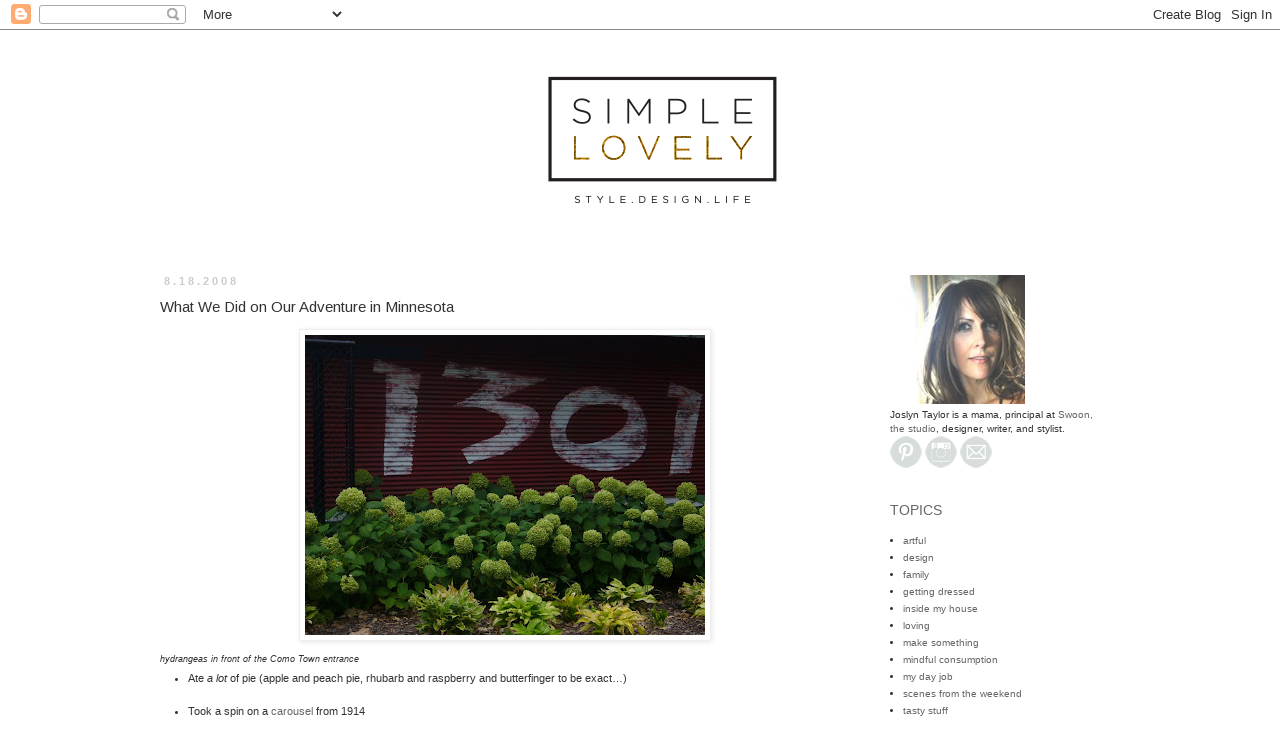

--- FILE ---
content_type: text/html; charset=UTF-8
request_url: http://www.simplelovelyblog.com/2008/08/what-we-did-on-our-adventure-in.html?showComment=1219098120000
body_size: 12645
content:
<!DOCTYPE html>
<html class='v2' dir='ltr' xmlns='http://www.w3.org/1999/xhtml' xmlns:b='http://www.google.com/2005/gml/b' xmlns:data='http://www.google.com/2005/gml/data' xmlns:expr='http://www.google.com/2005/gml/expr'>
<head>
<link href='https://www.blogger.com/static/v1/widgets/335934321-css_bundle_v2.css' rel='stylesheet' type='text/css'/>
<meta content='f8c0001dc1d9a1cc0fbda28f445e3b83' name='p:domain_verify'/>
<meta content='f8c0001dc1d9a1cc0fbda28f445e3b83' name='p:domain_verify'/>
<meta content='f8c0001dc1d9a1cc0fbda28f445e3b83' name='p:domain_verify'/>
<meta content='width=1100' name='viewport'/>
<meta content='text/html; charset=UTF-8' http-equiv='Content-Type'/>
<meta content='blogger' name='generator'/>
<link href='http://www.simplelovelyblog.com/favicon.ico' rel='icon' type='image/x-icon'/>
<link href='http://www.simplelovelyblog.com/2008/08/what-we-did-on-our-adventure-in.html' rel='canonical'/>
<link rel="alternate" type="application/atom+xml" title="Simple Lovely - Atom" href="http://www.simplelovelyblog.com/feeds/posts/default" />
<link rel="alternate" type="application/rss+xml" title="Simple Lovely - RSS" href="http://www.simplelovelyblog.com/feeds/posts/default?alt=rss" />
<link rel="service.post" type="application/atom+xml" title="Simple Lovely - Atom" href="https://www.blogger.com/feeds/1369717206174670865/posts/default" />

<link rel="alternate" type="application/atom+xml" title="Simple Lovely - Atom" href="http://www.simplelovelyblog.com/feeds/2555735145281233418/comments/default" />
<!--Can't find substitution for tag [blog.ieCssRetrofitLinks]-->
<link href='https://blogger.googleusercontent.com/img/b/R29vZ2xl/AVvXsEgreKLBqSmLVFJRtvMCzELsF0w8pFF71k1SKzzUTvUtbq9AWyeYS7odI5y19dM3nhol0haUPW5YuTzoL4M0nH4KaczdBzNGboPZuwJNLtmhd3z4UmWvdWIAqRAQ033UEp_2iyq2DWrFLhY/s400/P1030013.JPG' rel='image_src'/>
<meta content='http://www.simplelovelyblog.com/2008/08/what-we-did-on-our-adventure-in.html' property='og:url'/>
<meta content='What We Did on Our Adventure in Minnesota' property='og:title'/>
<meta content='hydrangeas in front of the Como Town entrance Ate  a lot of pie (apple and peach pie, rhubarb and raspberry and butterfinger to be exact…) T...' property='og:description'/>
<meta content='https://blogger.googleusercontent.com/img/b/R29vZ2xl/AVvXsEgreKLBqSmLVFJRtvMCzELsF0w8pFF71k1SKzzUTvUtbq9AWyeYS7odI5y19dM3nhol0haUPW5YuTzoL4M0nH4KaczdBzNGboPZuwJNLtmhd3z4UmWvdWIAqRAQ033UEp_2iyq2DWrFLhY/w1200-h630-p-k-no-nu/P1030013.JPG' property='og:image'/>
<title>Simple Lovely: What We Did on Our Adventure in Minnesota</title>
<style type='text/css'>@font-face{font-family:'Arimo';font-style:normal;font-weight:400;font-display:swap;src:url(//fonts.gstatic.com/s/arimo/v35/P5sfzZCDf9_T_3cV7NCUECyoxNk37cxcDRrBdwcoaaQwpBQ.woff2)format('woff2');unicode-range:U+0460-052F,U+1C80-1C8A,U+20B4,U+2DE0-2DFF,U+A640-A69F,U+FE2E-FE2F;}@font-face{font-family:'Arimo';font-style:normal;font-weight:400;font-display:swap;src:url(//fonts.gstatic.com/s/arimo/v35/P5sfzZCDf9_T_3cV7NCUECyoxNk37cxcBBrBdwcoaaQwpBQ.woff2)format('woff2');unicode-range:U+0301,U+0400-045F,U+0490-0491,U+04B0-04B1,U+2116;}@font-face{font-family:'Arimo';font-style:normal;font-weight:400;font-display:swap;src:url(//fonts.gstatic.com/s/arimo/v35/P5sfzZCDf9_T_3cV7NCUECyoxNk37cxcDBrBdwcoaaQwpBQ.woff2)format('woff2');unicode-range:U+1F00-1FFF;}@font-face{font-family:'Arimo';font-style:normal;font-weight:400;font-display:swap;src:url(//fonts.gstatic.com/s/arimo/v35/P5sfzZCDf9_T_3cV7NCUECyoxNk37cxcAxrBdwcoaaQwpBQ.woff2)format('woff2');unicode-range:U+0370-0377,U+037A-037F,U+0384-038A,U+038C,U+038E-03A1,U+03A3-03FF;}@font-face{font-family:'Arimo';font-style:normal;font-weight:400;font-display:swap;src:url(//fonts.gstatic.com/s/arimo/v35/P5sfzZCDf9_T_3cV7NCUECyoxNk37cxcAhrBdwcoaaQwpBQ.woff2)format('woff2');unicode-range:U+0307-0308,U+0590-05FF,U+200C-2010,U+20AA,U+25CC,U+FB1D-FB4F;}@font-face{font-family:'Arimo';font-style:normal;font-weight:400;font-display:swap;src:url(//fonts.gstatic.com/s/arimo/v35/P5sfzZCDf9_T_3cV7NCUECyoxNk37cxcDxrBdwcoaaQwpBQ.woff2)format('woff2');unicode-range:U+0102-0103,U+0110-0111,U+0128-0129,U+0168-0169,U+01A0-01A1,U+01AF-01B0,U+0300-0301,U+0303-0304,U+0308-0309,U+0323,U+0329,U+1EA0-1EF9,U+20AB;}@font-face{font-family:'Arimo';font-style:normal;font-weight:400;font-display:swap;src:url(//fonts.gstatic.com/s/arimo/v35/P5sfzZCDf9_T_3cV7NCUECyoxNk37cxcDhrBdwcoaaQwpBQ.woff2)format('woff2');unicode-range:U+0100-02BA,U+02BD-02C5,U+02C7-02CC,U+02CE-02D7,U+02DD-02FF,U+0304,U+0308,U+0329,U+1D00-1DBF,U+1E00-1E9F,U+1EF2-1EFF,U+2020,U+20A0-20AB,U+20AD-20C0,U+2113,U+2C60-2C7F,U+A720-A7FF;}@font-face{font-family:'Arimo';font-style:normal;font-weight:400;font-display:swap;src:url(//fonts.gstatic.com/s/arimo/v35/P5sfzZCDf9_T_3cV7NCUECyoxNk37cxcABrBdwcoaaQw.woff2)format('woff2');unicode-range:U+0000-00FF,U+0131,U+0152-0153,U+02BB-02BC,U+02C6,U+02DA,U+02DC,U+0304,U+0308,U+0329,U+2000-206F,U+20AC,U+2122,U+2191,U+2193,U+2212,U+2215,U+FEFF,U+FFFD;}</style>
<style id='page-skin-1' type='text/css'><!--
/*
-----------------------------------------------
Blogger Template Style
Name:     Simple
Designer: Blogger
URL:      www.blogger.com
----------------------------------------------- */
/* Content
----------------------------------------------- */
body {
font: normal normal 10px Arial, Tahoma, Helvetica, FreeSans, sans-serif;
color: #333333;
background: #ffffff none repeat scroll top left;
padding: 0 0 0 0;
}
html body .region-inner {
min-width: 0;
max-width: 100%;
width: auto;
}
h2 {
font-size: 22px;
}
a:link {
text-decoration:none;
color: #666666;
}
a:visited {
text-decoration:none;
color: #999999;
}
a:hover {
text-decoration:underline;
color: #888888;
}
.body-fauxcolumn-outer .fauxcolumn-inner {
background: transparent none repeat scroll top left;
_background-image: none;
}
.body-fauxcolumn-outer .cap-top {
position: absolute;
z-index: 1;
height: 400px;
width: 100%;
}
.body-fauxcolumn-outer .cap-top .cap-left {
width: 100%;
background: transparent none repeat-x scroll top left;
_background-image: none;
}
.content-outer {
-moz-box-shadow: 0 0 0 rgba(0, 0, 0, .15);
-webkit-box-shadow: 0 0 0 rgba(0, 0, 0, .15);
-goog-ms-box-shadow: 0 0 0 #333333;
box-shadow: 0 0 0 rgba(0, 0, 0, .15);
margin-bottom: 1px;
}
.content-inner {
padding: 10px 40px;
}
.content-inner {
background-color: #ffffff;
}
/* Header
----------------------------------------------- */
.header-outer {
background: transparent none repeat-x scroll 0 -400px;
_background-image: none;
}
.Header h1 {
font: normal normal 40px 'Trebuchet MS',Trebuchet,Verdana,sans-serif;
color: #ffffff;
text-shadow: 0 0 0 rgba(0, 0, 0, .2);
}
.Header h1 a {
color: #ffffff;
}
.Header .description {
font-size: 18px;
color: #000000;
}
.header-inner .Header .titlewrapper {
padding: 22px 0;
}
.header-inner .Header .descriptionwrapper {
padding: 0 0;
}
/* Tabs
----------------------------------------------- */
.tabs-inner .section:first-child {
border-top: 0 solid #ffffff;
}
.tabs-inner .section:first-child ul {
margin-top: -1px;
border-top: 1px solid #ffffff;
border-left: 1px solid #ffffff;
border-right: 1px solid #ffffff;
}
.tabs-inner .widget ul {
background: transparent none repeat-x scroll 0 -800px;
_background-image: none;
border-bottom: 1px solid #ffffff;
margin-top: 0;
margin-left: -30px;
margin-right: -30px;
}
.tabs-inner .widget li a {
display: inline-block;
padding: .6em 1em;
font: normal normal 10px Arial, Tahoma, Helvetica, FreeSans, sans-serif;
color: #000000;
border-left: 1px solid #ffffff;
border-right: 1px solid #ffffff;
}
.tabs-inner .widget li:first-child a {
border-left: none;
}
.tabs-inner .widget li.selected a, .tabs-inner .widget li a:hover {
color: #000000;
background-color: #eeeeee;
text-decoration: none;
}
/* Columns
----------------------------------------------- */
.main-outer {
border-top: 0 solid transparent;
}
.fauxcolumn-left-outer .fauxcolumn-inner {
border-right: 1px solid transparent;
}
.fauxcolumn-right-outer .fauxcolumn-inner {
border-left: 1px solid transparent;
}
/* Headings
----------------------------------------------- */
div.widget > h2,
div.widget h2.title {
margin: 0 0 1em 0;
font: normal normal 14px 'Trebuchet MS',Trebuchet,Verdana,sans-serif;
color: #666666;
}
/* Widgets
----------------------------------------------- */
.widget .zippy {
color: #999999;
text-shadow: 2px 2px 1px rgba(0, 0, 0, .1);
}
.widget .popular-posts ul {
list-style: none;
}
/* Posts
----------------------------------------------- */
h2.date-header {
font: normal bold 11px Arial, Tahoma, Helvetica, FreeSans, sans-serif;
}
.date-header span {
background-color: #ffffff;
color: #cccccc;
padding: 0.4em;
letter-spacing: 3px;
margin: inherit;
}
.main-inner {
padding-top: 35px;
padding-bottom: 65px;
}
.main-inner .column-center-inner {
padding: 0 0;
}
.main-inner .column-center-inner .section {
margin: 0 1em;
}
.post {
margin: 0 0 45px 0;
}
h3.post-title, .comments h4 {
font: normal normal 15px Arimo;
margin: .75em 0 0;
}
.post-body {
font-size: 110%;
line-height: 1.4;
position: relative;
}
.post-body img, .post-body .tr-caption-container, .Profile img, .Image img,
.BlogList .item-thumbnail img {
padding: 2px;
background: #ffffff;
border: 1px solid #eeeeee;
-moz-box-shadow: 1px 1px 5px rgba(0, 0, 0, .1);
-webkit-box-shadow: 1px 1px 5px rgba(0, 0, 0, .1);
box-shadow: 1px 1px 5px rgba(0, 0, 0, .1);
}
.post-body img, .post-body .tr-caption-container {
padding: 5px;
}
.post-body .tr-caption-container {
color: #333333;
}
.post-body .tr-caption-container img {
padding: 0;
background: transparent;
border: none;
-moz-box-shadow: 0 0 0 rgba(0, 0, 0, .1);
-webkit-box-shadow: 0 0 0 rgba(0, 0, 0, .1);
box-shadow: 0 0 0 rgba(0, 0, 0, .1);
}
.post-header {
margin: 0 0 1.5em;
line-height: 1.6;
font-size: 90%;
}
.post-footer {
margin: 20px -2px 0;
padding: 5px 10px;
color: #666666;
background-color: #ffffff;
border-bottom: 1px solid #ffffff;
line-height: 1.6;
font-size: 90%;
}
#comments .comment-author {
padding-top: 1.5em;
border-top: 1px solid transparent;
background-position: 0 1.5em;
}
#comments .comment-author:first-child {
padding-top: 0;
border-top: none;
}
.avatar-image-container {
margin: .2em 0 0;
}
#comments .avatar-image-container img {
border: 1px solid #eeeeee;
}
/* Comments
----------------------------------------------- */
.comments .comments-content .icon.blog-author {
background-repeat: no-repeat;
background-image: url([data-uri]);
}
.comments .comments-content .loadmore a {
border-top: 1px solid #999999;
border-bottom: 1px solid #999999;
}
.comments .comment-thread.inline-thread {
background-color: #ffffff;
}
.comments .continue {
border-top: 2px solid #999999;
}
/* Accents
---------------------------------------------- */
.section-columns td.columns-cell {
border-left: 1px solid transparent;
}
.blog-pager {
background: transparent url(//www.blogblog.com/1kt/simple/paging_dot.png) repeat-x scroll top center;
}
.blog-pager-older-link, .home-link,
.blog-pager-newer-link {
background-color: #ffffff;
padding: 5px;
}
.footer-outer {
border-top: 1px dashed #bbbbbb;
}
/* Mobile
----------------------------------------------- */
body.mobile  {
background-size: auto;
}
.mobile .body-fauxcolumn-outer {
background: transparent none repeat scroll top left;
}
.mobile .body-fauxcolumn-outer .cap-top {
background-size: 100% auto;
}
.mobile .content-outer {
-webkit-box-shadow: 0 0 3px rgba(0, 0, 0, .15);
box-shadow: 0 0 3px rgba(0, 0, 0, .15);
}
.mobile .tabs-inner .widget ul {
margin-left: 0;
margin-right: 0;
}
.mobile .post {
margin: 0;
}
.mobile .main-inner .column-center-inner .section {
margin: 0;
}
.mobile .date-header span {
padding: 0.1em 10px;
margin: 0 -10px;
}
.mobile h3.post-title {
margin: 0;
}
.mobile .blog-pager {
background: transparent none no-repeat scroll top center;
}
.mobile .footer-outer {
border-top: none;
}
.mobile .main-inner, .mobile .footer-inner {
background-color: #ffffff;
}
.mobile-index-contents {
color: #333333;
}
.mobile-link-button {
background-color: #666666;
}
.mobile-link-button a:link, .mobile-link-button a:visited {
color: #ffffff;
}
.mobile .tabs-inner .section:first-child {
border-top: none;
}
.mobile .tabs-inner .PageList .widget-content {
background-color: #eeeeee;
color: #000000;
border-top: 1px solid #ffffff;
border-bottom: 1px solid #ffffff;
}
.mobile .tabs-inner .PageList .widget-content .pagelist-arrow {
border-left: 1px solid #ffffff;
}

--></style>
<style id='template-skin-1' type='text/css'><!--
body {
min-width: 1060px;
}
.content-outer, .content-fauxcolumn-outer, .region-inner {
min-width: 1060px;
max-width: 1060px;
_width: 1060px;
}
.main-inner .columns {
padding-left: 0px;
padding-right: 270px;
}
.main-inner .fauxcolumn-center-outer {
left: 0px;
right: 270px;
/* IE6 does not respect left and right together */
_width: expression(this.parentNode.offsetWidth -
parseInt("0px") -
parseInt("270px") + 'px');
}
.main-inner .fauxcolumn-left-outer {
width: 0px;
}
.main-inner .fauxcolumn-right-outer {
width: 270px;
}
.main-inner .column-left-outer {
width: 0px;
right: 100%;
margin-left: -0px;
}
.main-inner .column-right-outer {
width: 270px;
margin-right: -270px;
}
#layout {
min-width: 0;
}
#layout .content-outer {
min-width: 0;
width: 800px;
}
#layout .region-inner {
min-width: 0;
width: auto;
}
--></style>
<link href='https://www.blogger.com/dyn-css/authorization.css?targetBlogID=1369717206174670865&amp;zx=cfb4077d-e843-4e4b-8097-9adc2870cb56' media='none' onload='if(media!=&#39;all&#39;)media=&#39;all&#39;' rel='stylesheet'/><noscript><link href='https://www.blogger.com/dyn-css/authorization.css?targetBlogID=1369717206174670865&amp;zx=cfb4077d-e843-4e4b-8097-9adc2870cb56' rel='stylesheet'/></noscript>
<meta name='google-adsense-platform-account' content='ca-host-pub-1556223355139109'/>
<meta name='google-adsense-platform-domain' content='blogspot.com'/>

<!-- data-ad-client=ca-pub-6555454618987649 -->

</head>
<body class='loading variant-simplysimple'>
<div class='navbar section' id='navbar'><div class='widget Navbar' data-version='1' id='Navbar1'><script type="text/javascript">
    function setAttributeOnload(object, attribute, val) {
      if(window.addEventListener) {
        window.addEventListener('load',
          function(){ object[attribute] = val; }, false);
      } else {
        window.attachEvent('onload', function(){ object[attribute] = val; });
      }
    }
  </script>
<div id="navbar-iframe-container"></div>
<script type="text/javascript" src="https://apis.google.com/js/platform.js"></script>
<script type="text/javascript">
      gapi.load("gapi.iframes:gapi.iframes.style.bubble", function() {
        if (gapi.iframes && gapi.iframes.getContext) {
          gapi.iframes.getContext().openChild({
              url: 'https://www.blogger.com/navbar/1369717206174670865?po\x3d2555735145281233418\x26origin\x3dhttp://www.simplelovelyblog.com',
              where: document.getElementById("navbar-iframe-container"),
              id: "navbar-iframe"
          });
        }
      });
    </script><script type="text/javascript">
(function() {
var script = document.createElement('script');
script.type = 'text/javascript';
script.src = '//pagead2.googlesyndication.com/pagead/js/google_top_exp.js';
var head = document.getElementsByTagName('head')[0];
if (head) {
head.appendChild(script);
}})();
</script>
</div></div>
<div class='body-fauxcolumns'>
<div class='fauxcolumn-outer body-fauxcolumn-outer'>
<div class='cap-top'>
<div class='cap-left'></div>
<div class='cap-right'></div>
</div>
<div class='fauxborder-left'>
<div class='fauxborder-right'></div>
<div class='fauxcolumn-inner'>
</div>
</div>
<div class='cap-bottom'>
<div class='cap-left'></div>
<div class='cap-right'></div>
</div>
</div>
</div>
<div class='content'>
<div class='content-fauxcolumns'>
<div class='fauxcolumn-outer content-fauxcolumn-outer'>
<div class='cap-top'>
<div class='cap-left'></div>
<div class='cap-right'></div>
</div>
<div class='fauxborder-left'>
<div class='fauxborder-right'></div>
<div class='fauxcolumn-inner'>
</div>
</div>
<div class='cap-bottom'>
<div class='cap-left'></div>
<div class='cap-right'></div>
</div>
</div>
</div>
<div class='content-outer'>
<div class='content-cap-top cap-top'>
<div class='cap-left'></div>
<div class='cap-right'></div>
</div>
<div class='fauxborder-left content-fauxborder-left'>
<div class='fauxborder-right content-fauxborder-right'></div>
<div class='content-inner'>
<header>
<div class='header-outer'>
<div class='header-cap-top cap-top'>
<div class='cap-left'></div>
<div class='cap-right'></div>
</div>
<div class='fauxborder-left header-fauxborder-left'>
<div class='fauxborder-right header-fauxborder-right'></div>
<div class='region-inner header-inner'>
<div class='header section' id='header'><div class='widget Header' data-version='1' id='Header1'>
<div id='header-inner'>
<a href='http://www.simplelovelyblog.com/' style='display: block'>
<img alt='Simple Lovely' height='200px; ' id='Header1_headerimg' src='https://blogger.googleusercontent.com/img/b/R29vZ2xl/AVvXsEjHzGCYRrvwsNFQ9SQSENL3e8eR5fhN4Stpa044BcEYo8AJJTn5u2Buwnrl1-boD43pRgGG0gkLu_RAMwZqMRbO19AnsT4kcY1Vaaseli0mgZLsdAMTz7HRyGg7UZm648Xl5X7ieKN_YO7j/s1600/Simple_Lovely_FINAL.png' style='display: block' width='1024px; '/>
</a>
</div>
</div></div>
</div>
</div>
<div class='header-cap-bottom cap-bottom'>
<div class='cap-left'></div>
<div class='cap-right'></div>
</div>
</div>
</header>
<div class='tabs-outer'>
<div class='tabs-cap-top cap-top'>
<div class='cap-left'></div>
<div class='cap-right'></div>
</div>
<div class='fauxborder-left tabs-fauxborder-left'>
<div class='fauxborder-right tabs-fauxborder-right'></div>
<div class='region-inner tabs-inner'>
<div class='tabs no-items section' id='crosscol'></div>
<div class='tabs no-items section' id='crosscol-overflow'></div>
</div>
</div>
<div class='tabs-cap-bottom cap-bottom'>
<div class='cap-left'></div>
<div class='cap-right'></div>
</div>
</div>
<div class='main-outer'>
<div class='main-cap-top cap-top'>
<div class='cap-left'></div>
<div class='cap-right'></div>
</div>
<div class='fauxborder-left main-fauxborder-left'>
<div class='fauxborder-right main-fauxborder-right'></div>
<div class='region-inner main-inner'>
<div class='columns fauxcolumns'>
<div class='fauxcolumn-outer fauxcolumn-center-outer'>
<div class='cap-top'>
<div class='cap-left'></div>
<div class='cap-right'></div>
</div>
<div class='fauxborder-left'>
<div class='fauxborder-right'></div>
<div class='fauxcolumn-inner'>
</div>
</div>
<div class='cap-bottom'>
<div class='cap-left'></div>
<div class='cap-right'></div>
</div>
</div>
<div class='fauxcolumn-outer fauxcolumn-left-outer'>
<div class='cap-top'>
<div class='cap-left'></div>
<div class='cap-right'></div>
</div>
<div class='fauxborder-left'>
<div class='fauxborder-right'></div>
<div class='fauxcolumn-inner'>
</div>
</div>
<div class='cap-bottom'>
<div class='cap-left'></div>
<div class='cap-right'></div>
</div>
</div>
<div class='fauxcolumn-outer fauxcolumn-right-outer'>
<div class='cap-top'>
<div class='cap-left'></div>
<div class='cap-right'></div>
</div>
<div class='fauxborder-left'>
<div class='fauxborder-right'></div>
<div class='fauxcolumn-inner'>
</div>
</div>
<div class='cap-bottom'>
<div class='cap-left'></div>
<div class='cap-right'></div>
</div>
</div>
<!-- corrects IE6 width calculation -->
<div class='columns-inner'>
<div class='column-center-outer'>
<div class='column-center-inner'>
<div class='main section' id='main'><div class='widget Blog' data-version='1' id='Blog1'>
<div class='blog-posts hfeed'>

          <div class="date-outer">
        
<h2 class='date-header'><span>8.18.2008</span></h2>

          <div class="date-posts">
        
<div class='post-outer'>
<div class='post hentry' itemprop='blogPost' itemscope='itemscope' itemtype='http://schema.org/BlogPosting'>
<meta content='https://blogger.googleusercontent.com/img/b/R29vZ2xl/AVvXsEgreKLBqSmLVFJRtvMCzELsF0w8pFF71k1SKzzUTvUtbq9AWyeYS7odI5y19dM3nhol0haUPW5YuTzoL4M0nH4KaczdBzNGboPZuwJNLtmhd3z4UmWvdWIAqRAQ033UEp_2iyq2DWrFLhY/s400/P1030013.JPG' itemprop='image_url'/>
<meta content='1369717206174670865' itemprop='blogId'/>
<meta content='2555735145281233418' itemprop='postId'/>
<a name='2555735145281233418'></a>
<h3 class='post-title entry-title' itemprop='name'>
What We Did on Our Adventure in Minnesota
</h3>
<div class='post-header'>
<div class='post-header-line-1'></div>
</div>
<div class='post-body entry-content' id='post-body-2555735145281233418' itemprop='description articleBody'>
<a href="https://blogger.googleusercontent.com/img/b/R29vZ2xl/AVvXsEgreKLBqSmLVFJRtvMCzELsF0w8pFF71k1SKzzUTvUtbq9AWyeYS7odI5y19dM3nhol0haUPW5YuTzoL4M0nH4KaczdBzNGboPZuwJNLtmhd3z4UmWvdWIAqRAQ033UEp_2iyq2DWrFLhY/s1600-h/P1030013.JPG"><img alt="" border="0" id="BLOGGER_PHOTO_ID_5235926595539401730" src="https://blogger.googleusercontent.com/img/b/R29vZ2xl/AVvXsEgreKLBqSmLVFJRtvMCzELsF0w8pFF71k1SKzzUTvUtbq9AWyeYS7odI5y19dM3nhol0haUPW5YuTzoL4M0nH4KaczdBzNGboPZuwJNLtmhd3z4UmWvdWIAqRAQ033UEp_2iyq2DWrFLhY/s400/P1030013.JPG" style="DISPLAY: block; MARGIN: 0px auto 10px; CURSOR: hand; TEXT-ALIGN: center" /></a><span style="font-size:78%;"><em>hydrangeas in front of the Como Town entrance</em><br /></span><ul><li>Ate<em> a lot </em>of pie (apple and peach pie, rhubarb and raspberry and butterfinger to be exact&#8230;)</li><br /><li>Took a spin on a <a href="http://www.ourfaircarousel.org/">carousel</a> from 1914</li><br /><li>Witnessed our little friend Sadie try cotton candy for the first time</li><br /><li>Drove a tractor </li><br /><li>Rode loads of rides at <a href="http://www.comotown.com/">Como Town</a></li><br /><li>Did the polka at a county fair (well technically Audrey and Bryan attempted to do the polka&#8230;)</li><br /><li>Rented a surrey and cruised around <a href="http://www.minneapolisparks.org/default.asp?PageID=4&amp;parkid=252">Minnehaha Falls</a></li></ul><br /><p>Suffice to say a good time was had by all, and I&#8217;m happy to report that travel was incredibly smooth.<br /><br /><em>p.s. for me, the high point was definitely all that pie&#8230;</em></p>
<div style='clear: both;'></div>
</div>
<div class='post-footer'>
<div class='post-footer-line post-footer-line-1'><span class='post-author vcard'>
</span>
<span class='post-comment-link'>
</span>
<span class='post-icons'>
<span class='item-action'>
<a href='https://www.blogger.com/email-post/1369717206174670865/2555735145281233418' title='Email Post'>
<img alt='' class='icon-action' height='13' src='http://img1.blogblog.com/img/icon18_email.gif' width='18'/>
</a>
</span>
<span class='item-control blog-admin pid-100654598'>
<a href='https://www.blogger.com/post-edit.g?blogID=1369717206174670865&postID=2555735145281233418&from=pencil' title='Edit Post'>
<img alt='' class='icon-action' height='18' src='https://resources.blogblog.com/img/icon18_edit_allbkg.gif' width='18'/>
</a>
</span>
</span>
</div>
<div class='post-footer-line post-footer-line-2'><span class='post-labels'>
Labels:
<a href='http://www.simplelovelyblog.com/search/label/family' rel='tag'>family</a>,
<a href='http://www.simplelovelyblog.com/search/label/keep%20it%20simple' rel='tag'>keep it simple</a>,
<a href='http://www.simplelovelyblog.com/search/label/travel' rel='tag'>travel</a>
</span>
</div>
<div class='post-footer-line post-footer-line-3'></div>
</div>
</div>
<div class='comments' id='comments'>
<a name='comments'></a>
<h4>5 comments:</h4>
<div id='Blog1_comments-block-wrapper'>
<dl class='avatar-comment-indent' id='comments-block'>
<dt class='comment-author ' id='c2998592545383629496'>
<a name='c2998592545383629496'></a>
<div class="avatar-image-container avatar-stock"><span dir="ltr"><a href="https://www.blogger.com/profile/09022819745626507951" target="" rel="nofollow" onclick="" class="avatar-hovercard" id="av-2998592545383629496-09022819745626507951"><img src="//www.blogger.com/img/blogger_logo_round_35.png" width="35" height="35" alt="" title="Michelle">

</a></span></div>
<a href='https://www.blogger.com/profile/09022819745626507951' rel='nofollow'>Michelle</a>
said...
</dt>
<dd class='comment-body' id='Blog1_cmt-2998592545383629496'>
<p>
Ah, a girl after my own heart, which is actually a small pie, it has to be by now, pie is a pretty good reason to live, as far as I am concerned.
</p>
</dd>
<dd class='comment-footer'>
<span class='comment-timestamp'>
<a href='http://www.simplelovelyblog.com/2008/08/what-we-did-on-our-adventure-in.html?showComment=1219086780000#c2998592545383629496' title='comment permalink'>
August 18, 2008 at 12:13&#8239;PM
</a>
<span class='item-control blog-admin pid-1715024107'>
<a class='comment-delete' href='https://www.blogger.com/comment/delete/1369717206174670865/2998592545383629496' title='Delete Comment'>
<img src='https://resources.blogblog.com/img/icon_delete13.gif'/>
</a>
</span>
</span>
</dd>
<dt class='comment-author ' id='c6993860958765842136'>
<a name='c6993860958765842136'></a>
<div class="avatar-image-container vcard"><span dir="ltr"><a href="https://www.blogger.com/profile/01865761598525174229" target="" rel="nofollow" onclick="" class="avatar-hovercard" id="av-6993860958765842136-01865761598525174229"><img src="https://resources.blogblog.com/img/blank.gif" width="35" height="35" class="delayLoad" style="display: none;" longdesc="//blogger.googleusercontent.com/img/b/R29vZ2xl/AVvXsEic7cL0hkJdx-eTHmD2sGFbQ0qTNLLO1axveDpKWgOum9vneo8QetQXw6eks69o7UVT4EiKqfzHF_Jl2zvTAk0u7WzH7VoEr4jAOTlHjF6_VNkPAFiIxkSTA5jd7ttQIg/s45-c/Bedlam+FB+Pic.png" alt="" title="Uncle Beefy">

<noscript><img src="//blogger.googleusercontent.com/img/b/R29vZ2xl/AVvXsEic7cL0hkJdx-eTHmD2sGFbQ0qTNLLO1axveDpKWgOum9vneo8QetQXw6eks69o7UVT4EiKqfzHF_Jl2zvTAk0u7WzH7VoEr4jAOTlHjF6_VNkPAFiIxkSTA5jd7ttQIg/s45-c/Bedlam+FB+Pic.png" width="35" height="35" class="photo" alt=""></noscript></a></span></div>
<a href='https://www.blogger.com/profile/01865761598525174229' rel='nofollow'>Uncle Beefy</a>
said...
</dt>
<dd class='comment-body' id='Blog1_cmt-6993860958765842136'>
<p>
Well, the carousel maybe...other rides and I'd be enjoying my pie twice...know what I'm sayin', Joslyn?<BR/>And honestly, I'd rather sit still on my behind and have a second piece. I bet my pants would wish for different!
</p>
</dd>
<dd class='comment-footer'>
<span class='comment-timestamp'>
<a href='http://www.simplelovelyblog.com/2008/08/what-we-did-on-our-adventure-in.html?showComment=1219086960000#c6993860958765842136' title='comment permalink'>
August 18, 2008 at 12:16&#8239;PM
</a>
<span class='item-control blog-admin pid-386118599'>
<a class='comment-delete' href='https://www.blogger.com/comment/delete/1369717206174670865/6993860958765842136' title='Delete Comment'>
<img src='https://resources.blogblog.com/img/icon_delete13.gif'/>
</a>
</span>
</span>
</dd>
<dt class='comment-author ' id='c3730362933215625142'>
<a name='c3730362933215625142'></a>
<div class="avatar-image-container avatar-stock"><span dir="ltr"><a href="https://www.blogger.com/profile/01988690520485027673" target="" rel="nofollow" onclick="" class="avatar-hovercard" id="av-3730362933215625142-01988690520485027673"><img src="//www.blogger.com/img/blogger_logo_round_35.png" width="35" height="35" alt="" title="Alexis">

</a></span></div>
<a href='https://www.blogger.com/profile/01988690520485027673' rel='nofollow'>Alexis</a>
said...
</dt>
<dd class='comment-body' id='Blog1_cmt-3730362933215625142'>
<p>
I find that pie is the high point in almost any situation in which it appears.
</p>
</dd>
<dd class='comment-footer'>
<span class='comment-timestamp'>
<a href='http://www.simplelovelyblog.com/2008/08/what-we-did-on-our-adventure-in.html?showComment=1219098120000#c3730362933215625142' title='comment permalink'>
August 18, 2008 at 3:22&#8239;PM
</a>
<span class='item-control blog-admin pid-1874041212'>
<a class='comment-delete' href='https://www.blogger.com/comment/delete/1369717206174670865/3730362933215625142' title='Delete Comment'>
<img src='https://resources.blogblog.com/img/icon_delete13.gif'/>
</a>
</span>
</span>
</dd>
<dt class='comment-author ' id='c7259485190633468030'>
<a name='c7259485190633468030'></a>
<div class="avatar-image-container avatar-stock"><span dir="ltr"><img src="//resources.blogblog.com/img/blank.gif" width="35" height="35" alt="" title="Anonymous">

</span></div>
Anonymous
said...
</dt>
<dd class='comment-body' id='Blog1_cmt-7259485190633468030'>
<p>
i must say that i am extremely jealous of your recent adventures in pie eating! a good ol' peach pie is sounding wounderous right now...
</p>
</dd>
<dd class='comment-footer'>
<span class='comment-timestamp'>
<a href='http://www.simplelovelyblog.com/2008/08/what-we-did-on-our-adventure-in.html?showComment=1219107000000#c7259485190633468030' title='comment permalink'>
August 18, 2008 at 5:50&#8239;PM
</a>
<span class='item-control blog-admin pid-1117771254'>
<a class='comment-delete' href='https://www.blogger.com/comment/delete/1369717206174670865/7259485190633468030' title='Delete Comment'>
<img src='https://resources.blogblog.com/img/icon_delete13.gif'/>
</a>
</span>
</span>
</dd>
<dt class='comment-author ' id='c6705300356424581364'>
<a name='c6705300356424581364'></a>
<div class="avatar-image-container vcard"><span dir="ltr"><a href="https://www.blogger.com/profile/03187365955746144553" target="" rel="nofollow" onclick="" class="avatar-hovercard" id="av-6705300356424581364-03187365955746144553"><img src="https://resources.blogblog.com/img/blank.gif" width="35" height="35" class="delayLoad" style="display: none;" longdesc="//blogger.googleusercontent.com/img/b/R29vZ2xl/AVvXsEjDjfviLKXJLd8S5TYfoHpystTPzGAFn9oPM5deo5jU0Ue_pEg2FW7fs0pSbE-0Jqhpm758s-FxfOYX32v9VKc3kWYPQfTODNPMr1l00iKkJFZRty23J_B2juZ1bsQXDw/s45-c/me.2.jpg" alt="" title="swell.life">

<noscript><img src="//blogger.googleusercontent.com/img/b/R29vZ2xl/AVvXsEjDjfviLKXJLd8S5TYfoHpystTPzGAFn9oPM5deo5jU0Ue_pEg2FW7fs0pSbE-0Jqhpm758s-FxfOYX32v9VKc3kWYPQfTODNPMr1l00iKkJFZRty23J_B2juZ1bsQXDw/s45-c/me.2.jpg" width="35" height="35" class="photo" alt=""></noscript></a></span></div>
<a href='https://www.blogger.com/profile/03187365955746144553' rel='nofollow'>swell.life</a>
said...
</dt>
<dd class='comment-body' id='Blog1_cmt-6705300356424581364'>
<p>
yay for Minnesota, my home state! you've left me salivating for pie...
</p>
</dd>
<dd class='comment-footer'>
<span class='comment-timestamp'>
<a href='http://www.simplelovelyblog.com/2008/08/what-we-did-on-our-adventure-in.html?showComment=1219120080000#c6705300356424581364' title='comment permalink'>
August 18, 2008 at 9:28&#8239;PM
</a>
<span class='item-control blog-admin pid-914506410'>
<a class='comment-delete' href='https://www.blogger.com/comment/delete/1369717206174670865/6705300356424581364' title='Delete Comment'>
<img src='https://resources.blogblog.com/img/icon_delete13.gif'/>
</a>
</span>
</span>
</dd>
</dl>
</div>
<p class='comment-footer'>
<a href='https://www.blogger.com/comment/fullpage/post/1369717206174670865/2555735145281233418' onclick='javascript:window.open(this.href, "bloggerPopup", "toolbar=0,location=0,statusbar=1,menubar=0,scrollbars=yes,width=640,height=500"); return false;'>Post a Comment</a>
</p>
</div>
</div>

        </div></div>
      
</div>
<div class='blog-pager' id='blog-pager'>
<span id='blog-pager-newer-link'>
<a class='blog-pager-newer-link' href='http://www.simplelovelyblog.com/2008/08/were-crafty-well-sort-of.html' id='Blog1_blog-pager-newer-link' title='Newer Post'>Newer Post</a>
</span>
<span id='blog-pager-older-link'>
<a class='blog-pager-older-link' href='http://www.simplelovelyblog.com/2008/08/and-were-off.html' id='Blog1_blog-pager-older-link' title='Older Post'>Older Post</a>
</span>
<a class='home-link' href='http://www.simplelovelyblog.com/'>Home</a>
</div>
<div class='clear'></div>
<div class='post-feeds'>
<div class='feed-links'>
Subscribe to:
<a class='feed-link' href='http://www.simplelovelyblog.com/feeds/2555735145281233418/comments/default' target='_blank' type='application/atom+xml'>Post Comments (Atom)</a>
</div>
</div>
</div></div>
</div>
</div>
<div class='column-left-outer'>
<div class='column-left-inner'>
<aside>
</aside>
</div>
</div>
<div class='column-right-outer'>
<div class='column-right-inner'>
<aside>
<div class='sidebar section' id='sidebar-right-1'>
<div class='widget HTML' data-version='1' id='HTML2'>
<div class='widget-content'>
<div dir="ltr" style="text-align: left;" trbidi="on"><a 
href="https://blogger.googleusercontent.com/img/b/R29vZ2xl/AVvXsEiWeQhzhi8ARvgjrmDs80geQODVosxJXd0AwCmUopcUXIPMMQz6sh95eYcULkWRgDV2A5k3e1wlcaK4XJBvdwT2pJe3hqFaU4WOC98A168VRfzEhSye2gfJCzQFC3go_RB_mLfdR5g1oWDs/s1600/joslyn.jpg" imageanchor="1" style="margin-left: 1em; margin-right: 1em;"><img border="0" src="https://blogger.googleusercontent.com/img/b/R29vZ2xl/AVvXsEiWeQhzhi8ARvgjrmDs80geQODVosxJXd0AwCmUopcUXIPMMQz6sh95eYcULkWRgDV2A5k3e1wlcaK4XJBvdwT2pJe3hqFaU4WOC98A168VRfzEhSye2gfJCzQFC3go_RB_mLfdR5g1oWDs/s1600/joslyn.jpg" /></a>
</div>Joslyn Taylor is a mama, principal at <a href="http://www.swoonthestudio.com/">Swoon, the studio</a>, designer, writer, and stylist. 

<div class="separator" style="clear: both; text-align: left;">
<a href="http://pinterest.com/simplelovely/pins" target="_blank"><img border="0" src="https://blogger.googleusercontent.com/img/b/R29vZ2xl/AVvXsEg1RqiOr6-2JhfzbjWQqBu24xQn_2WCSbI7vd4qn8gE5MPOzmDfTdLjZHjlQPdpV8QYqZ-D42yY_tAX1V0ZXmMfMvoU4Pl2379RsrHC1R37RLiGuOqFOPHaSO5SgpKHDGxJ1AZ1YlviWboI/s1600/pinterest.png" /></a>

<a href="http://instagram.com/joslyntaylor" target="_blank"><img border="0" src="https://blogger.googleusercontent.com/img/b/R29vZ2xl/AVvXsEjlxzwjU1-TlfJwhTc9bOsDORiSbDmbHZcV87bEsYVKiice5kDQ3kl0yee9SMduNxybyuyL3F_IWo75-XPnjd-E-EMV_VZX2s0sF0W3mM5h5gH-OxXbTNgKvYNC8pCAfDZyzHuBZtzEK2MM/s1600/instagram.png" /></a>

<a href="mailto:joslynt@gmail.com" target="_blank"><img border="0" src="https://blogger.googleusercontent.com/img/b/R29vZ2xl/AVvXsEjsTjLEFJ6xcOwuRN_1AjUIafX4VDLv8cq32DHypp5sJ1UUJx3uihvrb_BIECBn4i7yf8rzT6vob-g0Atlxj8F9nLbaNgbAkHIxXIu0RXVwYdPOAw74-LZIsY6Ih7lIy7oSt5nifT-3ljYY/s1600/mail.png" /></a>
</div>
</div>
<div class='clear'></div>
</div><div class='widget Label' data-version='1' id='Label1'>
<h2>TOPICS</h2>
<div class='widget-content list-label-widget-content'>
<ul>
<li>
<a dir='ltr' href='http://www.simplelovelyblog.com/search/label/artful'>artful</a>
</li>
<li>
<a dir='ltr' href='http://www.simplelovelyblog.com/search/label/design'>design</a>
</li>
<li>
<a dir='ltr' href='http://www.simplelovelyblog.com/search/label/family'>family</a>
</li>
<li>
<a dir='ltr' href='http://www.simplelovelyblog.com/search/label/getting%20dressed'>getting dressed</a>
</li>
<li>
<a dir='ltr' href='http://www.simplelovelyblog.com/search/label/inside%20my%20house'>inside my house</a>
</li>
<li>
<a dir='ltr' href='http://www.simplelovelyblog.com/search/label/loving'>loving</a>
</li>
<li>
<a dir='ltr' href='http://www.simplelovelyblog.com/search/label/make%20something'>make something</a>
</li>
<li>
<a dir='ltr' href='http://www.simplelovelyblog.com/search/label/mindful%20consumption'>mindful consumption</a>
</li>
<li>
<a dir='ltr' href='http://www.simplelovelyblog.com/search/label/my%20day%20job'>my day job</a>
</li>
<li>
<a dir='ltr' href='http://www.simplelovelyblog.com/search/label/scenes%20from%20the%20weekend'>scenes from the weekend</a>
</li>
<li>
<a dir='ltr' href='http://www.simplelovelyblog.com/search/label/tasty%20stuff'>tasty stuff</a>
</li>
<li>
<a dir='ltr' href='http://www.simplelovelyblog.com/search/label/travel'>travel</a>
</li>
</ul>
<div class='clear'></div>
</div>
</div><div class='widget BlogArchive' data-version='1' id='BlogArchive2'>
<h2>ARCHIVE</h2>
<div class='widget-content'>
<div id='ArchiveList'>
<div id='BlogArchive2_ArchiveList'>
<select id='BlogArchive2_ArchiveMenu'>
<option value=''>ARCHIVE</option>
<option value='http://www.simplelovelyblog.com/2015/11/'>November 2015 (1)</option>
<option value='http://www.simplelovelyblog.com/2015/10/'>October 2015 (1)</option>
<option value='http://www.simplelovelyblog.com/2015/09/'>September 2015 (2)</option>
<option value='http://www.simplelovelyblog.com/2015/08/'>August 2015 (2)</option>
<option value='http://www.simplelovelyblog.com/2015/07/'>July 2015 (4)</option>
<option value='http://www.simplelovelyblog.com/2015/06/'>June 2015 (9)</option>
<option value='http://www.simplelovelyblog.com/2015/05/'>May 2015 (4)</option>
<option value='http://www.simplelovelyblog.com/2015/04/'>April 2015 (6)</option>
<option value='http://www.simplelovelyblog.com/2015/03/'>March 2015 (7)</option>
<option value='http://www.simplelovelyblog.com/2015/02/'>February 2015 (10)</option>
<option value='http://www.simplelovelyblog.com/2015/01/'>January 2015 (11)</option>
<option value='http://www.simplelovelyblog.com/2014/12/'>December 2014 (4)</option>
<option value='http://www.simplelovelyblog.com/2014/11/'>November 2014 (6)</option>
<option value='http://www.simplelovelyblog.com/2014/10/'>October 2014 (8)</option>
<option value='http://www.simplelovelyblog.com/2014/09/'>September 2014 (7)</option>
<option value='http://www.simplelovelyblog.com/2014/08/'>August 2014 (4)</option>
<option value='http://www.simplelovelyblog.com/2014/07/'>July 2014 (9)</option>
<option value='http://www.simplelovelyblog.com/2014/06/'>June 2014 (11)</option>
<option value='http://www.simplelovelyblog.com/2014/05/'>May 2014 (11)</option>
<option value='http://www.simplelovelyblog.com/2014/04/'>April 2014 (10)</option>
<option value='http://www.simplelovelyblog.com/2014/03/'>March 2014 (11)</option>
<option value='http://www.simplelovelyblog.com/2014/02/'>February 2014 (11)</option>
<option value='http://www.simplelovelyblog.com/2014/01/'>January 2014 (14)</option>
<option value='http://www.simplelovelyblog.com/2013/12/'>December 2013 (11)</option>
<option value='http://www.simplelovelyblog.com/2013/11/'>November 2013 (14)</option>
<option value='http://www.simplelovelyblog.com/2013/10/'>October 2013 (13)</option>
<option value='http://www.simplelovelyblog.com/2013/09/'>September 2013 (12)</option>
<option value='http://www.simplelovelyblog.com/2013/08/'>August 2013 (15)</option>
<option value='http://www.simplelovelyblog.com/2013/07/'>July 2013 (10)</option>
<option value='http://www.simplelovelyblog.com/2013/06/'>June 2013 (9)</option>
<option value='http://www.simplelovelyblog.com/2013/05/'>May 2013 (13)</option>
<option value='http://www.simplelovelyblog.com/2013/04/'>April 2013 (10)</option>
<option value='http://www.simplelovelyblog.com/2013/03/'>March 2013 (12)</option>
<option value='http://www.simplelovelyblog.com/2013/02/'>February 2013 (11)</option>
<option value='http://www.simplelovelyblog.com/2013/01/'>January 2013 (12)</option>
<option value='http://www.simplelovelyblog.com/2012/12/'>December 2012 (12)</option>
<option value='http://www.simplelovelyblog.com/2012/11/'>November 2012 (14)</option>
<option value='http://www.simplelovelyblog.com/2012/10/'>October 2012 (13)</option>
<option value='http://www.simplelovelyblog.com/2012/09/'>September 2012 (11)</option>
<option value='http://www.simplelovelyblog.com/2012/08/'>August 2012 (13)</option>
<option value='http://www.simplelovelyblog.com/2012/07/'>July 2012 (16)</option>
<option value='http://www.simplelovelyblog.com/2012/06/'>June 2012 (14)</option>
<option value='http://www.simplelovelyblog.com/2012/05/'>May 2012 (16)</option>
<option value='http://www.simplelovelyblog.com/2012/04/'>April 2012 (12)</option>
<option value='http://www.simplelovelyblog.com/2012/03/'>March 2012 (21)</option>
<option value='http://www.simplelovelyblog.com/2012/02/'>February 2012 (21)</option>
<option value='http://www.simplelovelyblog.com/2012/01/'>January 2012 (19)</option>
<option value='http://www.simplelovelyblog.com/2011/12/'>December 2011 (18)</option>
<option value='http://www.simplelovelyblog.com/2011/11/'>November 2011 (18)</option>
<option value='http://www.simplelovelyblog.com/2011/10/'>October 2011 (20)</option>
<option value='http://www.simplelovelyblog.com/2011/09/'>September 2011 (21)</option>
<option value='http://www.simplelovelyblog.com/2011/08/'>August 2011 (19)</option>
<option value='http://www.simplelovelyblog.com/2011/07/'>July 2011 (19)</option>
<option value='http://www.simplelovelyblog.com/2011/06/'>June 2011 (22)</option>
<option value='http://www.simplelovelyblog.com/2011/05/'>May 2011 (20)</option>
<option value='http://www.simplelovelyblog.com/2011/04/'>April 2011 (17)</option>
<option value='http://www.simplelovelyblog.com/2011/03/'>March 2011 (21)</option>
<option value='http://www.simplelovelyblog.com/2011/02/'>February 2011 (20)</option>
<option value='http://www.simplelovelyblog.com/2011/01/'>January 2011 (19)</option>
<option value='http://www.simplelovelyblog.com/2010/12/'>December 2010 (19)</option>
<option value='http://www.simplelovelyblog.com/2010/11/'>November 2010 (21)</option>
<option value='http://www.simplelovelyblog.com/2010/10/'>October 2010 (23)</option>
<option value='http://www.simplelovelyblog.com/2010/09/'>September 2010 (24)</option>
<option value='http://www.simplelovelyblog.com/2010/08/'>August 2010 (24)</option>
<option value='http://www.simplelovelyblog.com/2010/07/'>July 2010 (25)</option>
<option value='http://www.simplelovelyblog.com/2010/06/'>June 2010 (23)</option>
<option value='http://www.simplelovelyblog.com/2010/05/'>May 2010 (19)</option>
<option value='http://www.simplelovelyblog.com/2010/04/'>April 2010 (21)</option>
<option value='http://www.simplelovelyblog.com/2010/03/'>March 2010 (26)</option>
<option value='http://www.simplelovelyblog.com/2010/02/'>February 2010 (24)</option>
<option value='http://www.simplelovelyblog.com/2010/01/'>January 2010 (22)</option>
<option value='http://www.simplelovelyblog.com/2009/12/'>December 2009 (25)</option>
<option value='http://www.simplelovelyblog.com/2009/11/'>November 2009 (20)</option>
<option value='http://www.simplelovelyblog.com/2009/10/'>October 2009 (26)</option>
<option value='http://www.simplelovelyblog.com/2009/09/'>September 2009 (26)</option>
<option value='http://www.simplelovelyblog.com/2009/08/'>August 2009 (22)</option>
<option value='http://www.simplelovelyblog.com/2009/07/'>July 2009 (25)</option>
<option value='http://www.simplelovelyblog.com/2009/06/'>June 2009 (27)</option>
<option value='http://www.simplelovelyblog.com/2009/05/'>May 2009 (29)</option>
<option value='http://www.simplelovelyblog.com/2009/04/'>April 2009 (26)</option>
<option value='http://www.simplelovelyblog.com/2009/03/'>March 2009 (29)</option>
<option value='http://www.simplelovelyblog.com/2009/02/'>February 2009 (31)</option>
<option value='http://www.simplelovelyblog.com/2009/01/'>January 2009 (33)</option>
<option value='http://www.simplelovelyblog.com/2008/12/'>December 2008 (28)</option>
<option value='http://www.simplelovelyblog.com/2008/11/'>November 2008 (30)</option>
<option value='http://www.simplelovelyblog.com/2008/10/'>October 2008 (38)</option>
<option value='http://www.simplelovelyblog.com/2008/09/'>September 2008 (33)</option>
<option value='http://www.simplelovelyblog.com/2008/08/'>August 2008 (24)</option>
<option value='http://www.simplelovelyblog.com/2008/07/'>July 2008 (30)</option>
<option value='http://www.simplelovelyblog.com/2008/06/'>June 2008 (35)</option>
<option value='http://www.simplelovelyblog.com/2008/05/'>May 2008 (34)</option>
<option value='http://www.simplelovelyblog.com/2008/04/'>April 2008 (27)</option>
<option value='http://www.simplelovelyblog.com/2008/03/'>March 2008 (37)</option>
<option value='http://www.simplelovelyblog.com/2008/02/'>February 2008 (37)</option>
<option value='http://www.simplelovelyblog.com/2008/01/'>January 2008 (44)</option>
<option value='http://www.simplelovelyblog.com/2007/12/'>December 2007 (40)</option>
<option value='http://www.simplelovelyblog.com/2007/11/'>November 2007 (42)</option>
<option value='http://www.simplelovelyblog.com/2007/10/'>October 2007 (40)</option>
<option value='http://www.simplelovelyblog.com/2007/09/'>September 2007 (28)</option>
<option value='http://www.simplelovelyblog.com/2007/08/'>August 2007 (25)</option>
</select>
</div>
</div>
<div class='clear'></div>
</div>
</div></div>
</aside>
</div>
</div>
</div>
<div style='clear: both'></div>
<!-- columns -->
</div>
<!-- main -->
</div>
</div>
<div class='main-cap-bottom cap-bottom'>
<div class='cap-left'></div>
<div class='cap-right'></div>
</div>
</div>
<footer>
<div class='footer-outer'>
<div class='footer-cap-top cap-top'>
<div class='cap-left'></div>
<div class='cap-right'></div>
</div>
<div class='fauxborder-left footer-fauxborder-left'>
<div class='fauxborder-right footer-fauxborder-right'></div>
<div class='region-inner footer-inner'>
<div class='foot section' id='footer-1'><div class='widget HTML' data-version='1' id='HTML1'>
<div class='widget-content'>
<!-- Start of StatCounter Code -->
<script type="text/javascript">
var sc_project=2960625; 
var sc_invisible=0; 
var sc_partition=32; 
var sc_security="67ca8bec"; 
</script>

<script src="http://www.statcounter.com/counter/counter_xhtml.js" type="text/javascript"></script><noscript><div class="statcounter"><a class="statcounter" href="http://www.statcounter.com/"><img alt="free web tracker" src="http://c33.statcounter.com/2960625/0/67ca8bec/0/" class="statcounter"/></a></div></noscript>
<!-- End of StatCounter Code -->
</div>
<div class='clear'></div>
</div></div>
<table border='0' cellpadding='0' cellspacing='0' class='section-columns columns-2'>
<tbody>
<tr>
<td class='first columns-cell'>
<div class='foot no-items section' id='footer-2-1'></div>
</td>
<td class='columns-cell'>
<div class='foot no-items section' id='footer-2-2'></div>
</td>
</tr>
</tbody>
</table>
<!-- outside of the include in order to lock Attribution widget -->
<div class='foot section' id='footer-3'><div class='widget Attribution' data-version='1' id='Attribution1'>
<div class='widget-content' style='text-align: center;'>
Simple theme. Powered by <a href='https://www.blogger.com' target='_blank'>Blogger</a>.
</div>
<div class='clear'></div>
</div></div>
</div>
</div>
<div class='footer-cap-bottom cap-bottom'>
<div class='cap-left'></div>
<div class='cap-right'></div>
</div>
</div>
</footer>
<!-- content -->
</div>
</div>
<div class='content-cap-bottom cap-bottom'>
<div class='cap-left'></div>
<div class='cap-right'></div>
</div>
</div>
</div>
<script type='text/javascript'>
    window.setTimeout(function() {
        document.body.className = document.body.className.replace('loading', '');
      }, 10);
  </script>

<script type="text/javascript" src="https://www.blogger.com/static/v1/widgets/3845888474-widgets.js"></script>
<script type='text/javascript'>
window['__wavt'] = 'AOuZoY5vGriQ4g13RepdYtFh7C5gTL-66A:1768679186659';_WidgetManager._Init('//www.blogger.com/rearrange?blogID\x3d1369717206174670865','//www.simplelovelyblog.com/2008/08/what-we-did-on-our-adventure-in.html','1369717206174670865');
_WidgetManager._SetDataContext([{'name': 'blog', 'data': {'blogId': '1369717206174670865', 'title': 'Simple Lovely', 'url': 'http://www.simplelovelyblog.com/2008/08/what-we-did-on-our-adventure-in.html', 'canonicalUrl': 'http://www.simplelovelyblog.com/2008/08/what-we-did-on-our-adventure-in.html', 'homepageUrl': 'http://www.simplelovelyblog.com/', 'searchUrl': 'http://www.simplelovelyblog.com/search', 'canonicalHomepageUrl': 'http://www.simplelovelyblog.com/', 'blogspotFaviconUrl': 'http://www.simplelovelyblog.com/favicon.ico', 'bloggerUrl': 'https://www.blogger.com', 'hasCustomDomain': true, 'httpsEnabled': false, 'enabledCommentProfileImages': true, 'gPlusViewType': 'FILTERED_POSTMOD', 'adultContent': false, 'analyticsAccountNumber': '', 'encoding': 'UTF-8', 'locale': 'en', 'localeUnderscoreDelimited': 'en', 'languageDirection': 'ltr', 'isPrivate': false, 'isMobile': false, 'isMobileRequest': false, 'mobileClass': '', 'isPrivateBlog': false, 'isDynamicViewsAvailable': true, 'feedLinks': '\x3clink rel\x3d\x22alternate\x22 type\x3d\x22application/atom+xml\x22 title\x3d\x22Simple Lovely - Atom\x22 href\x3d\x22http://www.simplelovelyblog.com/feeds/posts/default\x22 /\x3e\n\x3clink rel\x3d\x22alternate\x22 type\x3d\x22application/rss+xml\x22 title\x3d\x22Simple Lovely - RSS\x22 href\x3d\x22http://www.simplelovelyblog.com/feeds/posts/default?alt\x3drss\x22 /\x3e\n\x3clink rel\x3d\x22service.post\x22 type\x3d\x22application/atom+xml\x22 title\x3d\x22Simple Lovely - Atom\x22 href\x3d\x22https://www.blogger.com/feeds/1369717206174670865/posts/default\x22 /\x3e\n\n\x3clink rel\x3d\x22alternate\x22 type\x3d\x22application/atom+xml\x22 title\x3d\x22Simple Lovely - Atom\x22 href\x3d\x22http://www.simplelovelyblog.com/feeds/2555735145281233418/comments/default\x22 /\x3e\n', 'meTag': '', 'adsenseClientId': 'ca-pub-6555454618987649', 'adsenseHostId': 'ca-host-pub-1556223355139109', 'adsenseHasAds': false, 'adsenseAutoAds': false, 'boqCommentIframeForm': true, 'loginRedirectParam': '', 'isGoogleEverywhereLinkTooltipEnabled': true, 'view': '', 'dynamicViewsCommentsSrc': '//www.blogblog.com/dynamicviews/4224c15c4e7c9321/js/comments.js', 'dynamicViewsScriptSrc': '//www.blogblog.com/dynamicviews/2dfa401275732ff9', 'plusOneApiSrc': 'https://apis.google.com/js/platform.js', 'disableGComments': true, 'interstitialAccepted': false, 'sharing': {'platforms': [{'name': 'Get link', 'key': 'link', 'shareMessage': 'Get link', 'target': ''}, {'name': 'Facebook', 'key': 'facebook', 'shareMessage': 'Share to Facebook', 'target': 'facebook'}, {'name': 'BlogThis!', 'key': 'blogThis', 'shareMessage': 'BlogThis!', 'target': 'blog'}, {'name': 'X', 'key': 'twitter', 'shareMessage': 'Share to X', 'target': 'twitter'}, {'name': 'Pinterest', 'key': 'pinterest', 'shareMessage': 'Share to Pinterest', 'target': 'pinterest'}, {'name': 'Email', 'key': 'email', 'shareMessage': 'Email', 'target': 'email'}], 'disableGooglePlus': true, 'googlePlusShareButtonWidth': 0, 'googlePlusBootstrap': '\x3cscript type\x3d\x22text/javascript\x22\x3ewindow.___gcfg \x3d {\x27lang\x27: \x27en\x27};\x3c/script\x3e'}, 'hasCustomJumpLinkMessage': false, 'jumpLinkMessage': 'Read more', 'pageType': 'item', 'postId': '2555735145281233418', 'postImageThumbnailUrl': 'https://blogger.googleusercontent.com/img/b/R29vZ2xl/AVvXsEgreKLBqSmLVFJRtvMCzELsF0w8pFF71k1SKzzUTvUtbq9AWyeYS7odI5y19dM3nhol0haUPW5YuTzoL4M0nH4KaczdBzNGboPZuwJNLtmhd3z4UmWvdWIAqRAQ033UEp_2iyq2DWrFLhY/s72-c/P1030013.JPG', 'postImageUrl': 'https://blogger.googleusercontent.com/img/b/R29vZ2xl/AVvXsEgreKLBqSmLVFJRtvMCzELsF0w8pFF71k1SKzzUTvUtbq9AWyeYS7odI5y19dM3nhol0haUPW5YuTzoL4M0nH4KaczdBzNGboPZuwJNLtmhd3z4UmWvdWIAqRAQ033UEp_2iyq2DWrFLhY/s400/P1030013.JPG', 'pageName': 'What We Did on Our Adventure in Minnesota', 'pageTitle': 'Simple Lovely: What We Did on Our Adventure in Minnesota'}}, {'name': 'features', 'data': {}}, {'name': 'messages', 'data': {'edit': 'Edit', 'linkCopiedToClipboard': 'Link copied to clipboard!', 'ok': 'Ok', 'postLink': 'Post Link'}}, {'name': 'template', 'data': {'name': 'custom', 'localizedName': 'Custom', 'isResponsive': false, 'isAlternateRendering': false, 'isCustom': true, 'variant': 'simplysimple', 'variantId': 'simplysimple'}}, {'name': 'view', 'data': {'classic': {'name': 'classic', 'url': '?view\x3dclassic'}, 'flipcard': {'name': 'flipcard', 'url': '?view\x3dflipcard'}, 'magazine': {'name': 'magazine', 'url': '?view\x3dmagazine'}, 'mosaic': {'name': 'mosaic', 'url': '?view\x3dmosaic'}, 'sidebar': {'name': 'sidebar', 'url': '?view\x3dsidebar'}, 'snapshot': {'name': 'snapshot', 'url': '?view\x3dsnapshot'}, 'timeslide': {'name': 'timeslide', 'url': '?view\x3dtimeslide'}, 'isMobile': false, 'title': 'What We Did on Our Adventure in Minnesota', 'description': 'hydrangeas in front of the Como Town entrance Ate  a lot of pie (apple and peach pie, rhubarb and raspberry and butterfinger to be exact\u2026) T...', 'featuredImage': 'https://blogger.googleusercontent.com/img/b/R29vZ2xl/AVvXsEgreKLBqSmLVFJRtvMCzELsF0w8pFF71k1SKzzUTvUtbq9AWyeYS7odI5y19dM3nhol0haUPW5YuTzoL4M0nH4KaczdBzNGboPZuwJNLtmhd3z4UmWvdWIAqRAQ033UEp_2iyq2DWrFLhY/s400/P1030013.JPG', 'url': 'http://www.simplelovelyblog.com/2008/08/what-we-did-on-our-adventure-in.html', 'type': 'item', 'isSingleItem': true, 'isMultipleItems': false, 'isError': false, 'isPage': false, 'isPost': true, 'isHomepage': false, 'isArchive': false, 'isLabelSearch': false, 'postId': 2555735145281233418}}]);
_WidgetManager._RegisterWidget('_NavbarView', new _WidgetInfo('Navbar1', 'navbar', document.getElementById('Navbar1'), {}, 'displayModeFull'));
_WidgetManager._RegisterWidget('_HeaderView', new _WidgetInfo('Header1', 'header', document.getElementById('Header1'), {}, 'displayModeFull'));
_WidgetManager._RegisterWidget('_BlogView', new _WidgetInfo('Blog1', 'main', document.getElementById('Blog1'), {'cmtInteractionsEnabled': false, 'lightboxEnabled': true, 'lightboxModuleUrl': 'https://www.blogger.com/static/v1/jsbin/4049919853-lbx.js', 'lightboxCssUrl': 'https://www.blogger.com/static/v1/v-css/828616780-lightbox_bundle.css'}, 'displayModeFull'));
_WidgetManager._RegisterWidget('_HTMLView', new _WidgetInfo('HTML2', 'sidebar-right-1', document.getElementById('HTML2'), {}, 'displayModeFull'));
_WidgetManager._RegisterWidget('_LabelView', new _WidgetInfo('Label1', 'sidebar-right-1', document.getElementById('Label1'), {}, 'displayModeFull'));
_WidgetManager._RegisterWidget('_BlogArchiveView', new _WidgetInfo('BlogArchive2', 'sidebar-right-1', document.getElementById('BlogArchive2'), {'languageDirection': 'ltr', 'loadingMessage': 'Loading\x26hellip;'}, 'displayModeFull'));
_WidgetManager._RegisterWidget('_HTMLView', new _WidgetInfo('HTML1', 'footer-1', document.getElementById('HTML1'), {}, 'displayModeFull'));
_WidgetManager._RegisterWidget('_AttributionView', new _WidgetInfo('Attribution1', 'footer-3', document.getElementById('Attribution1'), {}, 'displayModeFull'));
</script>
</body>
</html>